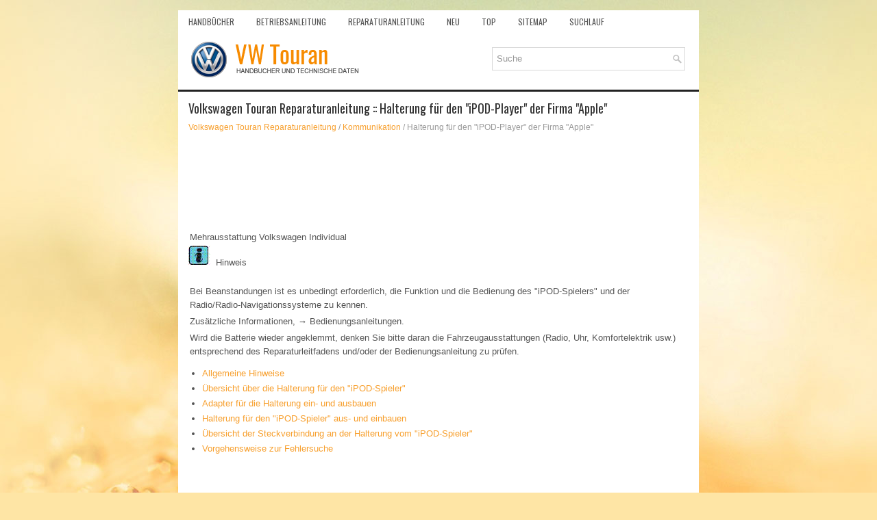

--- FILE ---
content_type: text/html; charset=UTF-8
request_url: https://www.vwtourande.com/halterung_f_uuml_r_den_ipod_player_der_firma_apple_-1229.html
body_size: 2692
content:
<!DOCTYPE html>
<html lang="de-DE">

<head>
<meta name="viewport" content="width=device-width, initial-scale=1.0">
<meta charset="UTF-8">
<title>Volkswagen Touran Reparaturanleitung :: Halterung f&uuml;r den "iPOD-Player" der Firma "Apple" :: Kommunikation</title>
<link rel="stylesheet" href="style.css" type="text/css" media="screen, projection">
<link rel="shortcut icon" href="favicon.ico" type="image/x-icon">
<link href="media-queries.css" rel="stylesheet" type="text/css">
<script async src="//pagead2.googlesyndication.com/pagead/js/adsbygoogle.js"></script>
<!-- html5.js for IE less than 9 --><!--[if lt IE 9]>
<script src="http://html5shim.googlecode.com/svn/trunk/html5.js"></script>
<![endif]-->
<!-- css3-mediaqueries.js for IE less than 9 --><!--[if lt IE 9]>
<script src="http://css3-mediaqueries-js.googlecode.com/svn/trunk/css3-mediaqueries.js"></script>
<![endif]-->
</head>

<body>

<div class="vtourd_des">
	<div class="vtourd_menu1">
		<ul>
			<li><a href="/">Handbücher</a></li>
			<li title="Mazda 3 Owners Manual"><a href="/volkswagen_touran_betriebsanleitung-1.html">Betriebsanleitung</a></li>
			<li title="Mazda 3 Service Manual"><a href="/volkswagen_touran_reparaturanleitung-475.html">Reparaturanleitung</a></li>
			<li><a href="/neu.html">Neu</a></li>
			<li><a href="/top.html">Top</a></li>
			<li><a href="/sitemap.html">Sitemap</a></li>
			<li><a href="/suchen.php">Suchlauf</a></li>
			<div style="clear:both"></div>
		</ul>
	</div>
	<div class="vtourd_up">
		<a href="/">
		<img src="images/logo.png" alt="Volkswagen Touran Handbücher" title="Volkswagen Touran Bedienungsanleitung"></a>
		<div id="search" title="Type and hit enter">
		<form method="get" id="searchform" action="/search.php">
		<input value="Suche" name="s" id="s" onblur="if (this.value == '')  {this.value = 'Suche';}" onfocus="if (this.value == 'Suche') {this.value = '';}" type="text"></form>
		</div>
      <div style="clear:both"></div>
	</div>

	<!-- #header -->
	<div class="vtourd_tpart">
			<h1>Volkswagen Touran Reparaturanleitung :: Halterung f&uuml;r den "iPOD-Player" der Firma "Apple"</h1>
			<div class="vtourd_sectitle">
				<div><a href="volkswagen_touran_reparaturanleitung-475.html">Volkswagen Touran Reparaturanleitung</a> / <a href="kommunikation-1140.html">Kommunikation</a> /  Halterung f&uuml;r den "iPOD-Player" der Firma "Apple"</div></div>
			<p><script async src="//pagead2.googlesyndication.com/pagead/js/adsbygoogle.js"></script>
<!-- vwtourande.com top adaptive -->
<ins class="adsbygoogle"
     style="display:block; height: 120px;"
     data-ad-client="ca-pub-6106043523774794"
     data-ad-slot="7810503651"></ins>
<script>
(adsbygoogle = window.adsbygoogle || []).push({});
</script></p>
			<p><table cellSpacing="0" cellPadding="0" width="100%">
	<tr>
		<td class="spalte-text">
		<table class="cc einzug-standard abstand-standard absatz-hervor">
			<tr>
				<td>Mehrausstattung Volkswagen Individual</td>
			</tr>
		</table>
		<div class="einzug-standard abstand-standard hinweis-kopf">
			<img class="hinweis-icon" src="images/books/475/7/../8/hinweis.gif">&nbsp; Hinweis</div>
<br>		<table class="cc abstand-liste-erster einzug-standard hinweis-rumpf">
			<tr>
				
				<td>Bei Beanstandungen ist es unbedingt erforderlich, die 
				Funktion und die Bedienung des "iPOD-Spielers" und der 
				Radio/Radio-Navigationssysteme zu kennen.</td>
			</tr>
		</table>
		<table class="cc abstand-liste einzug-standard hinweis-rumpf">
			<tr>
				
				<td>Zus&auml;tzliche Informationen, 
				&#8594;&nbsp;Bedienungsanleitungen.</td>
			</tr>
		</table>
		<table class="cc abstand-liste einzug-standard hinweis-rumpf">
			<tr>
				
				<td>Wird die Batterie wieder angeklemmt, denken Sie bitte daran 
				die Fahrzeugausstattungen (Radio, Uhr, Komfortelektrik usw.) 
				entsprechend des Reparaturleitfadens und/oder der 
				Bedienungsanleitung zu pr&uuml;fen.</td>
			</tr>
		</table>
		</td>
		<td class="spalte-pfeil">&nbsp; </td>
		<td class="spalte-marg">&nbsp; </td>
	</tr>
</table><ul><li><a href="/allgemeine_hinweise-1230.html">Allgemeine Hinweise</a></li><li><a href="/_uuml_bersicht_uuml_ber_die_halterung_f_uuml_r_den_ipod_spieler_-1231.html">&Uuml;bersicht &uuml;ber die Halterung f&uuml;r den "iPOD-Spieler"</a></li><li><a href="/adapter_f_uuml_r_die_halterung_ein_und_ausbauen-1232.html">Adapter f&uuml;r die Halterung ein- und ausbauen</a></li><li><a href="/halterung_f_uuml_r_den_ipod_spieler_aus_und_einbauen-1233.html">Halterung f&uuml;r den "iPOD-Spieler" aus- und einbauen</a></li><li><a href="/_uuml_bersicht_der_steckverbindung_an_der_halterung_vom_ipod_spieler_-1234.html">&Uuml;bersicht der Steckverbindung an der Halterung vom "iPOD-Spieler"</a></li><li><a href="/vorgehensweise_zur_fehlersuche-1235.html">Vorgehensweise zur Fehlersuche</a></li></ul></table></ul><div style="clear:both"></div><div align="center"><script async src="//pagead2.googlesyndication.com/pagead/js/adsbygoogle.js"></script>
<!-- vwtourande.com bot 468x60 -->
<ins class="adsbygoogle"
     style="display:inline-block;width:468px;height:60px"
     data-ad-client="ca-pub-6106043523774794"
     data-ad-slot="5791856739"></ins>
<script>
(adsbygoogle = window.adsbygoogle || []).push({});
</script></div><div style="clear:both"></div><div style="margin-top:0px;">
   <h5 style="margin:5px 0">Siehe auch:</h5><p><a href="telefonhalterung_aus_und_einbauen_04_2003-1253.html"><span>Telefonhalterung aus-und einbauen 04.2003</span></a><br>
   Telefonhalterung aus-und einbauen 04.2003 &#9658; bis 12/2006

	
		
		
			
				Ausbauen:
			
		
		
	


	
		
		
			
				Nehmen Sie das Mobilfunktelefon (Handy) aus der Halterung 
				heraus.
			
		
		
		&nbsp; 
		&nbsp; 
	


	
		
		
			
			 ...
   </p><p><a href="funktionsweise-286.html"><span>Funktionsweise</span></a><br>
   Lesen und beachten Sie zuerst die einleitenden 
Informationen und Sicherheitshinweise⇒Einleitung 
zum Thema Die Verkehrszeichenerkennung wird in verschiedenen Ländern 
unterstützt ⇒ Einsatzländer . Dies ist bei Reisen im Ausland zu 
beachten.
Anzeige der ...
   </p></div>
<script>
// <!--
document.write('<iframe src="counter.php?id=1229" width=0 height=0 marginwidth=0 marginheight=0 scrolling=no frameborder=0></iframe>');
// -->

</script>
</p>
	</div>
	<!-- #main -->
	<div class="vtourd_last">
		<div align="center">
			© 2016-2026 Copyright www.vwtourande.com<br /><!--LiveInternet counter--><script type="text/javascript"><!--
document.write("<a href='http://www.liveinternet.ru/click' "+
"target=_blank><img src='//counter.yadro.ru/hit?t24.2;r"+
escape(document.referrer)+((typeof(screen)=="undefined")?"":
";s"+screen.width+"*"+screen.height+"*"+(screen.colorDepth?
screen.colorDepth:screen.pixelDepth))+";u"+escape(document.URL)+
";h"+escape(document.title.substring(0,80))+";"+Math.random()+
"' alt='' title='LiveInternet: �������� ����� ���������� ��"+
" ��������' "+
"border='0' width='88' height='15'><\/a>")
//--></script><!--/LiveInternet-->
&nbsp;
<!--LiveInternet counter--><script type="text/javascript"><!--
document.write("<a href='http://www.liveinternet.ru/click;English_Auto_Manuals' "+
"target=_blank><img src='//counter.yadro.ru/hit;English_Auto_Manuals?t24.1;r"+
escape(document.referrer)+((typeof(screen)=="undefined")?"":
";s"+screen.width+"*"+screen.height+"*"+(screen.colorDepth?
screen.colorDepth:screen.pixelDepth))+";u"+escape(document.URL)+
";h"+escape(document.title.substring(0,80))+";"+Math.random()+
"' alt='' title='LiveInternet: �������� ����� ���������� ��"+
" ��������' "+
"border='0' width='88' height='15'><\/a>")
//--></script><!--/LiveInternet-->&nbsp;</div>
	</div>
</div>

</body>

</html>


--- FILE ---
content_type: text/html; charset=utf-8
request_url: https://www.google.com/recaptcha/api2/aframe
body_size: 265
content:
<!DOCTYPE HTML><html><head><meta http-equiv="content-type" content="text/html; charset=UTF-8"></head><body><script nonce="Ti1-0D7uH0kStVoFWTIc_g">/** Anti-fraud and anti-abuse applications only. See google.com/recaptcha */ try{var clients={'sodar':'https://pagead2.googlesyndication.com/pagead/sodar?'};window.addEventListener("message",function(a){try{if(a.source===window.parent){var b=JSON.parse(a.data);var c=clients[b['id']];if(c){var d=document.createElement('img');d.src=c+b['params']+'&rc='+(localStorage.getItem("rc::a")?sessionStorage.getItem("rc::b"):"");window.document.body.appendChild(d);sessionStorage.setItem("rc::e",parseInt(sessionStorage.getItem("rc::e")||0)+1);localStorage.setItem("rc::h",'1769301021727');}}}catch(b){}});window.parent.postMessage("_grecaptcha_ready", "*");}catch(b){}</script></body></html>